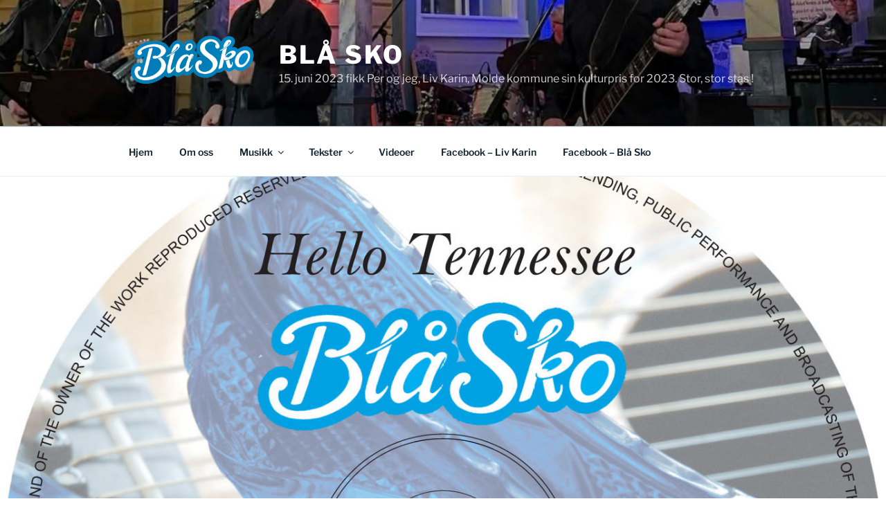

--- FILE ---
content_type: text/html; charset=utf-8
request_url: https://www.google.com/recaptcha/api2/anchor?ar=1&k=6Lf1UfUUAAAAAOtmSnYs475ykqryYKOJ_5BOODwz&co=aHR0cHM6Ly93d3cuYmxhc2tvLm5vOjQ0Mw..&hl=en&v=PoyoqOPhxBO7pBk68S4YbpHZ&size=invisible&anchor-ms=20000&execute-ms=30000&cb=u6c81gpe2q8s
body_size: 48767
content:
<!DOCTYPE HTML><html dir="ltr" lang="en"><head><meta http-equiv="Content-Type" content="text/html; charset=UTF-8">
<meta http-equiv="X-UA-Compatible" content="IE=edge">
<title>reCAPTCHA</title>
<style type="text/css">
/* cyrillic-ext */
@font-face {
  font-family: 'Roboto';
  font-style: normal;
  font-weight: 400;
  font-stretch: 100%;
  src: url(//fonts.gstatic.com/s/roboto/v48/KFO7CnqEu92Fr1ME7kSn66aGLdTylUAMa3GUBHMdazTgWw.woff2) format('woff2');
  unicode-range: U+0460-052F, U+1C80-1C8A, U+20B4, U+2DE0-2DFF, U+A640-A69F, U+FE2E-FE2F;
}
/* cyrillic */
@font-face {
  font-family: 'Roboto';
  font-style: normal;
  font-weight: 400;
  font-stretch: 100%;
  src: url(//fonts.gstatic.com/s/roboto/v48/KFO7CnqEu92Fr1ME7kSn66aGLdTylUAMa3iUBHMdazTgWw.woff2) format('woff2');
  unicode-range: U+0301, U+0400-045F, U+0490-0491, U+04B0-04B1, U+2116;
}
/* greek-ext */
@font-face {
  font-family: 'Roboto';
  font-style: normal;
  font-weight: 400;
  font-stretch: 100%;
  src: url(//fonts.gstatic.com/s/roboto/v48/KFO7CnqEu92Fr1ME7kSn66aGLdTylUAMa3CUBHMdazTgWw.woff2) format('woff2');
  unicode-range: U+1F00-1FFF;
}
/* greek */
@font-face {
  font-family: 'Roboto';
  font-style: normal;
  font-weight: 400;
  font-stretch: 100%;
  src: url(//fonts.gstatic.com/s/roboto/v48/KFO7CnqEu92Fr1ME7kSn66aGLdTylUAMa3-UBHMdazTgWw.woff2) format('woff2');
  unicode-range: U+0370-0377, U+037A-037F, U+0384-038A, U+038C, U+038E-03A1, U+03A3-03FF;
}
/* math */
@font-face {
  font-family: 'Roboto';
  font-style: normal;
  font-weight: 400;
  font-stretch: 100%;
  src: url(//fonts.gstatic.com/s/roboto/v48/KFO7CnqEu92Fr1ME7kSn66aGLdTylUAMawCUBHMdazTgWw.woff2) format('woff2');
  unicode-range: U+0302-0303, U+0305, U+0307-0308, U+0310, U+0312, U+0315, U+031A, U+0326-0327, U+032C, U+032F-0330, U+0332-0333, U+0338, U+033A, U+0346, U+034D, U+0391-03A1, U+03A3-03A9, U+03B1-03C9, U+03D1, U+03D5-03D6, U+03F0-03F1, U+03F4-03F5, U+2016-2017, U+2034-2038, U+203C, U+2040, U+2043, U+2047, U+2050, U+2057, U+205F, U+2070-2071, U+2074-208E, U+2090-209C, U+20D0-20DC, U+20E1, U+20E5-20EF, U+2100-2112, U+2114-2115, U+2117-2121, U+2123-214F, U+2190, U+2192, U+2194-21AE, U+21B0-21E5, U+21F1-21F2, U+21F4-2211, U+2213-2214, U+2216-22FF, U+2308-230B, U+2310, U+2319, U+231C-2321, U+2336-237A, U+237C, U+2395, U+239B-23B7, U+23D0, U+23DC-23E1, U+2474-2475, U+25AF, U+25B3, U+25B7, U+25BD, U+25C1, U+25CA, U+25CC, U+25FB, U+266D-266F, U+27C0-27FF, U+2900-2AFF, U+2B0E-2B11, U+2B30-2B4C, U+2BFE, U+3030, U+FF5B, U+FF5D, U+1D400-1D7FF, U+1EE00-1EEFF;
}
/* symbols */
@font-face {
  font-family: 'Roboto';
  font-style: normal;
  font-weight: 400;
  font-stretch: 100%;
  src: url(//fonts.gstatic.com/s/roboto/v48/KFO7CnqEu92Fr1ME7kSn66aGLdTylUAMaxKUBHMdazTgWw.woff2) format('woff2');
  unicode-range: U+0001-000C, U+000E-001F, U+007F-009F, U+20DD-20E0, U+20E2-20E4, U+2150-218F, U+2190, U+2192, U+2194-2199, U+21AF, U+21E6-21F0, U+21F3, U+2218-2219, U+2299, U+22C4-22C6, U+2300-243F, U+2440-244A, U+2460-24FF, U+25A0-27BF, U+2800-28FF, U+2921-2922, U+2981, U+29BF, U+29EB, U+2B00-2BFF, U+4DC0-4DFF, U+FFF9-FFFB, U+10140-1018E, U+10190-1019C, U+101A0, U+101D0-101FD, U+102E0-102FB, U+10E60-10E7E, U+1D2C0-1D2D3, U+1D2E0-1D37F, U+1F000-1F0FF, U+1F100-1F1AD, U+1F1E6-1F1FF, U+1F30D-1F30F, U+1F315, U+1F31C, U+1F31E, U+1F320-1F32C, U+1F336, U+1F378, U+1F37D, U+1F382, U+1F393-1F39F, U+1F3A7-1F3A8, U+1F3AC-1F3AF, U+1F3C2, U+1F3C4-1F3C6, U+1F3CA-1F3CE, U+1F3D4-1F3E0, U+1F3ED, U+1F3F1-1F3F3, U+1F3F5-1F3F7, U+1F408, U+1F415, U+1F41F, U+1F426, U+1F43F, U+1F441-1F442, U+1F444, U+1F446-1F449, U+1F44C-1F44E, U+1F453, U+1F46A, U+1F47D, U+1F4A3, U+1F4B0, U+1F4B3, U+1F4B9, U+1F4BB, U+1F4BF, U+1F4C8-1F4CB, U+1F4D6, U+1F4DA, U+1F4DF, U+1F4E3-1F4E6, U+1F4EA-1F4ED, U+1F4F7, U+1F4F9-1F4FB, U+1F4FD-1F4FE, U+1F503, U+1F507-1F50B, U+1F50D, U+1F512-1F513, U+1F53E-1F54A, U+1F54F-1F5FA, U+1F610, U+1F650-1F67F, U+1F687, U+1F68D, U+1F691, U+1F694, U+1F698, U+1F6AD, U+1F6B2, U+1F6B9-1F6BA, U+1F6BC, U+1F6C6-1F6CF, U+1F6D3-1F6D7, U+1F6E0-1F6EA, U+1F6F0-1F6F3, U+1F6F7-1F6FC, U+1F700-1F7FF, U+1F800-1F80B, U+1F810-1F847, U+1F850-1F859, U+1F860-1F887, U+1F890-1F8AD, U+1F8B0-1F8BB, U+1F8C0-1F8C1, U+1F900-1F90B, U+1F93B, U+1F946, U+1F984, U+1F996, U+1F9E9, U+1FA00-1FA6F, U+1FA70-1FA7C, U+1FA80-1FA89, U+1FA8F-1FAC6, U+1FACE-1FADC, U+1FADF-1FAE9, U+1FAF0-1FAF8, U+1FB00-1FBFF;
}
/* vietnamese */
@font-face {
  font-family: 'Roboto';
  font-style: normal;
  font-weight: 400;
  font-stretch: 100%;
  src: url(//fonts.gstatic.com/s/roboto/v48/KFO7CnqEu92Fr1ME7kSn66aGLdTylUAMa3OUBHMdazTgWw.woff2) format('woff2');
  unicode-range: U+0102-0103, U+0110-0111, U+0128-0129, U+0168-0169, U+01A0-01A1, U+01AF-01B0, U+0300-0301, U+0303-0304, U+0308-0309, U+0323, U+0329, U+1EA0-1EF9, U+20AB;
}
/* latin-ext */
@font-face {
  font-family: 'Roboto';
  font-style: normal;
  font-weight: 400;
  font-stretch: 100%;
  src: url(//fonts.gstatic.com/s/roboto/v48/KFO7CnqEu92Fr1ME7kSn66aGLdTylUAMa3KUBHMdazTgWw.woff2) format('woff2');
  unicode-range: U+0100-02BA, U+02BD-02C5, U+02C7-02CC, U+02CE-02D7, U+02DD-02FF, U+0304, U+0308, U+0329, U+1D00-1DBF, U+1E00-1E9F, U+1EF2-1EFF, U+2020, U+20A0-20AB, U+20AD-20C0, U+2113, U+2C60-2C7F, U+A720-A7FF;
}
/* latin */
@font-face {
  font-family: 'Roboto';
  font-style: normal;
  font-weight: 400;
  font-stretch: 100%;
  src: url(//fonts.gstatic.com/s/roboto/v48/KFO7CnqEu92Fr1ME7kSn66aGLdTylUAMa3yUBHMdazQ.woff2) format('woff2');
  unicode-range: U+0000-00FF, U+0131, U+0152-0153, U+02BB-02BC, U+02C6, U+02DA, U+02DC, U+0304, U+0308, U+0329, U+2000-206F, U+20AC, U+2122, U+2191, U+2193, U+2212, U+2215, U+FEFF, U+FFFD;
}
/* cyrillic-ext */
@font-face {
  font-family: 'Roboto';
  font-style: normal;
  font-weight: 500;
  font-stretch: 100%;
  src: url(//fonts.gstatic.com/s/roboto/v48/KFO7CnqEu92Fr1ME7kSn66aGLdTylUAMa3GUBHMdazTgWw.woff2) format('woff2');
  unicode-range: U+0460-052F, U+1C80-1C8A, U+20B4, U+2DE0-2DFF, U+A640-A69F, U+FE2E-FE2F;
}
/* cyrillic */
@font-face {
  font-family: 'Roboto';
  font-style: normal;
  font-weight: 500;
  font-stretch: 100%;
  src: url(//fonts.gstatic.com/s/roboto/v48/KFO7CnqEu92Fr1ME7kSn66aGLdTylUAMa3iUBHMdazTgWw.woff2) format('woff2');
  unicode-range: U+0301, U+0400-045F, U+0490-0491, U+04B0-04B1, U+2116;
}
/* greek-ext */
@font-face {
  font-family: 'Roboto';
  font-style: normal;
  font-weight: 500;
  font-stretch: 100%;
  src: url(//fonts.gstatic.com/s/roboto/v48/KFO7CnqEu92Fr1ME7kSn66aGLdTylUAMa3CUBHMdazTgWw.woff2) format('woff2');
  unicode-range: U+1F00-1FFF;
}
/* greek */
@font-face {
  font-family: 'Roboto';
  font-style: normal;
  font-weight: 500;
  font-stretch: 100%;
  src: url(//fonts.gstatic.com/s/roboto/v48/KFO7CnqEu92Fr1ME7kSn66aGLdTylUAMa3-UBHMdazTgWw.woff2) format('woff2');
  unicode-range: U+0370-0377, U+037A-037F, U+0384-038A, U+038C, U+038E-03A1, U+03A3-03FF;
}
/* math */
@font-face {
  font-family: 'Roboto';
  font-style: normal;
  font-weight: 500;
  font-stretch: 100%;
  src: url(//fonts.gstatic.com/s/roboto/v48/KFO7CnqEu92Fr1ME7kSn66aGLdTylUAMawCUBHMdazTgWw.woff2) format('woff2');
  unicode-range: U+0302-0303, U+0305, U+0307-0308, U+0310, U+0312, U+0315, U+031A, U+0326-0327, U+032C, U+032F-0330, U+0332-0333, U+0338, U+033A, U+0346, U+034D, U+0391-03A1, U+03A3-03A9, U+03B1-03C9, U+03D1, U+03D5-03D6, U+03F0-03F1, U+03F4-03F5, U+2016-2017, U+2034-2038, U+203C, U+2040, U+2043, U+2047, U+2050, U+2057, U+205F, U+2070-2071, U+2074-208E, U+2090-209C, U+20D0-20DC, U+20E1, U+20E5-20EF, U+2100-2112, U+2114-2115, U+2117-2121, U+2123-214F, U+2190, U+2192, U+2194-21AE, U+21B0-21E5, U+21F1-21F2, U+21F4-2211, U+2213-2214, U+2216-22FF, U+2308-230B, U+2310, U+2319, U+231C-2321, U+2336-237A, U+237C, U+2395, U+239B-23B7, U+23D0, U+23DC-23E1, U+2474-2475, U+25AF, U+25B3, U+25B7, U+25BD, U+25C1, U+25CA, U+25CC, U+25FB, U+266D-266F, U+27C0-27FF, U+2900-2AFF, U+2B0E-2B11, U+2B30-2B4C, U+2BFE, U+3030, U+FF5B, U+FF5D, U+1D400-1D7FF, U+1EE00-1EEFF;
}
/* symbols */
@font-face {
  font-family: 'Roboto';
  font-style: normal;
  font-weight: 500;
  font-stretch: 100%;
  src: url(//fonts.gstatic.com/s/roboto/v48/KFO7CnqEu92Fr1ME7kSn66aGLdTylUAMaxKUBHMdazTgWw.woff2) format('woff2');
  unicode-range: U+0001-000C, U+000E-001F, U+007F-009F, U+20DD-20E0, U+20E2-20E4, U+2150-218F, U+2190, U+2192, U+2194-2199, U+21AF, U+21E6-21F0, U+21F3, U+2218-2219, U+2299, U+22C4-22C6, U+2300-243F, U+2440-244A, U+2460-24FF, U+25A0-27BF, U+2800-28FF, U+2921-2922, U+2981, U+29BF, U+29EB, U+2B00-2BFF, U+4DC0-4DFF, U+FFF9-FFFB, U+10140-1018E, U+10190-1019C, U+101A0, U+101D0-101FD, U+102E0-102FB, U+10E60-10E7E, U+1D2C0-1D2D3, U+1D2E0-1D37F, U+1F000-1F0FF, U+1F100-1F1AD, U+1F1E6-1F1FF, U+1F30D-1F30F, U+1F315, U+1F31C, U+1F31E, U+1F320-1F32C, U+1F336, U+1F378, U+1F37D, U+1F382, U+1F393-1F39F, U+1F3A7-1F3A8, U+1F3AC-1F3AF, U+1F3C2, U+1F3C4-1F3C6, U+1F3CA-1F3CE, U+1F3D4-1F3E0, U+1F3ED, U+1F3F1-1F3F3, U+1F3F5-1F3F7, U+1F408, U+1F415, U+1F41F, U+1F426, U+1F43F, U+1F441-1F442, U+1F444, U+1F446-1F449, U+1F44C-1F44E, U+1F453, U+1F46A, U+1F47D, U+1F4A3, U+1F4B0, U+1F4B3, U+1F4B9, U+1F4BB, U+1F4BF, U+1F4C8-1F4CB, U+1F4D6, U+1F4DA, U+1F4DF, U+1F4E3-1F4E6, U+1F4EA-1F4ED, U+1F4F7, U+1F4F9-1F4FB, U+1F4FD-1F4FE, U+1F503, U+1F507-1F50B, U+1F50D, U+1F512-1F513, U+1F53E-1F54A, U+1F54F-1F5FA, U+1F610, U+1F650-1F67F, U+1F687, U+1F68D, U+1F691, U+1F694, U+1F698, U+1F6AD, U+1F6B2, U+1F6B9-1F6BA, U+1F6BC, U+1F6C6-1F6CF, U+1F6D3-1F6D7, U+1F6E0-1F6EA, U+1F6F0-1F6F3, U+1F6F7-1F6FC, U+1F700-1F7FF, U+1F800-1F80B, U+1F810-1F847, U+1F850-1F859, U+1F860-1F887, U+1F890-1F8AD, U+1F8B0-1F8BB, U+1F8C0-1F8C1, U+1F900-1F90B, U+1F93B, U+1F946, U+1F984, U+1F996, U+1F9E9, U+1FA00-1FA6F, U+1FA70-1FA7C, U+1FA80-1FA89, U+1FA8F-1FAC6, U+1FACE-1FADC, U+1FADF-1FAE9, U+1FAF0-1FAF8, U+1FB00-1FBFF;
}
/* vietnamese */
@font-face {
  font-family: 'Roboto';
  font-style: normal;
  font-weight: 500;
  font-stretch: 100%;
  src: url(//fonts.gstatic.com/s/roboto/v48/KFO7CnqEu92Fr1ME7kSn66aGLdTylUAMa3OUBHMdazTgWw.woff2) format('woff2');
  unicode-range: U+0102-0103, U+0110-0111, U+0128-0129, U+0168-0169, U+01A0-01A1, U+01AF-01B0, U+0300-0301, U+0303-0304, U+0308-0309, U+0323, U+0329, U+1EA0-1EF9, U+20AB;
}
/* latin-ext */
@font-face {
  font-family: 'Roboto';
  font-style: normal;
  font-weight: 500;
  font-stretch: 100%;
  src: url(//fonts.gstatic.com/s/roboto/v48/KFO7CnqEu92Fr1ME7kSn66aGLdTylUAMa3KUBHMdazTgWw.woff2) format('woff2');
  unicode-range: U+0100-02BA, U+02BD-02C5, U+02C7-02CC, U+02CE-02D7, U+02DD-02FF, U+0304, U+0308, U+0329, U+1D00-1DBF, U+1E00-1E9F, U+1EF2-1EFF, U+2020, U+20A0-20AB, U+20AD-20C0, U+2113, U+2C60-2C7F, U+A720-A7FF;
}
/* latin */
@font-face {
  font-family: 'Roboto';
  font-style: normal;
  font-weight: 500;
  font-stretch: 100%;
  src: url(//fonts.gstatic.com/s/roboto/v48/KFO7CnqEu92Fr1ME7kSn66aGLdTylUAMa3yUBHMdazQ.woff2) format('woff2');
  unicode-range: U+0000-00FF, U+0131, U+0152-0153, U+02BB-02BC, U+02C6, U+02DA, U+02DC, U+0304, U+0308, U+0329, U+2000-206F, U+20AC, U+2122, U+2191, U+2193, U+2212, U+2215, U+FEFF, U+FFFD;
}
/* cyrillic-ext */
@font-face {
  font-family: 'Roboto';
  font-style: normal;
  font-weight: 900;
  font-stretch: 100%;
  src: url(//fonts.gstatic.com/s/roboto/v48/KFO7CnqEu92Fr1ME7kSn66aGLdTylUAMa3GUBHMdazTgWw.woff2) format('woff2');
  unicode-range: U+0460-052F, U+1C80-1C8A, U+20B4, U+2DE0-2DFF, U+A640-A69F, U+FE2E-FE2F;
}
/* cyrillic */
@font-face {
  font-family: 'Roboto';
  font-style: normal;
  font-weight: 900;
  font-stretch: 100%;
  src: url(//fonts.gstatic.com/s/roboto/v48/KFO7CnqEu92Fr1ME7kSn66aGLdTylUAMa3iUBHMdazTgWw.woff2) format('woff2');
  unicode-range: U+0301, U+0400-045F, U+0490-0491, U+04B0-04B1, U+2116;
}
/* greek-ext */
@font-face {
  font-family: 'Roboto';
  font-style: normal;
  font-weight: 900;
  font-stretch: 100%;
  src: url(//fonts.gstatic.com/s/roboto/v48/KFO7CnqEu92Fr1ME7kSn66aGLdTylUAMa3CUBHMdazTgWw.woff2) format('woff2');
  unicode-range: U+1F00-1FFF;
}
/* greek */
@font-face {
  font-family: 'Roboto';
  font-style: normal;
  font-weight: 900;
  font-stretch: 100%;
  src: url(//fonts.gstatic.com/s/roboto/v48/KFO7CnqEu92Fr1ME7kSn66aGLdTylUAMa3-UBHMdazTgWw.woff2) format('woff2');
  unicode-range: U+0370-0377, U+037A-037F, U+0384-038A, U+038C, U+038E-03A1, U+03A3-03FF;
}
/* math */
@font-face {
  font-family: 'Roboto';
  font-style: normal;
  font-weight: 900;
  font-stretch: 100%;
  src: url(//fonts.gstatic.com/s/roboto/v48/KFO7CnqEu92Fr1ME7kSn66aGLdTylUAMawCUBHMdazTgWw.woff2) format('woff2');
  unicode-range: U+0302-0303, U+0305, U+0307-0308, U+0310, U+0312, U+0315, U+031A, U+0326-0327, U+032C, U+032F-0330, U+0332-0333, U+0338, U+033A, U+0346, U+034D, U+0391-03A1, U+03A3-03A9, U+03B1-03C9, U+03D1, U+03D5-03D6, U+03F0-03F1, U+03F4-03F5, U+2016-2017, U+2034-2038, U+203C, U+2040, U+2043, U+2047, U+2050, U+2057, U+205F, U+2070-2071, U+2074-208E, U+2090-209C, U+20D0-20DC, U+20E1, U+20E5-20EF, U+2100-2112, U+2114-2115, U+2117-2121, U+2123-214F, U+2190, U+2192, U+2194-21AE, U+21B0-21E5, U+21F1-21F2, U+21F4-2211, U+2213-2214, U+2216-22FF, U+2308-230B, U+2310, U+2319, U+231C-2321, U+2336-237A, U+237C, U+2395, U+239B-23B7, U+23D0, U+23DC-23E1, U+2474-2475, U+25AF, U+25B3, U+25B7, U+25BD, U+25C1, U+25CA, U+25CC, U+25FB, U+266D-266F, U+27C0-27FF, U+2900-2AFF, U+2B0E-2B11, U+2B30-2B4C, U+2BFE, U+3030, U+FF5B, U+FF5D, U+1D400-1D7FF, U+1EE00-1EEFF;
}
/* symbols */
@font-face {
  font-family: 'Roboto';
  font-style: normal;
  font-weight: 900;
  font-stretch: 100%;
  src: url(//fonts.gstatic.com/s/roboto/v48/KFO7CnqEu92Fr1ME7kSn66aGLdTylUAMaxKUBHMdazTgWw.woff2) format('woff2');
  unicode-range: U+0001-000C, U+000E-001F, U+007F-009F, U+20DD-20E0, U+20E2-20E4, U+2150-218F, U+2190, U+2192, U+2194-2199, U+21AF, U+21E6-21F0, U+21F3, U+2218-2219, U+2299, U+22C4-22C6, U+2300-243F, U+2440-244A, U+2460-24FF, U+25A0-27BF, U+2800-28FF, U+2921-2922, U+2981, U+29BF, U+29EB, U+2B00-2BFF, U+4DC0-4DFF, U+FFF9-FFFB, U+10140-1018E, U+10190-1019C, U+101A0, U+101D0-101FD, U+102E0-102FB, U+10E60-10E7E, U+1D2C0-1D2D3, U+1D2E0-1D37F, U+1F000-1F0FF, U+1F100-1F1AD, U+1F1E6-1F1FF, U+1F30D-1F30F, U+1F315, U+1F31C, U+1F31E, U+1F320-1F32C, U+1F336, U+1F378, U+1F37D, U+1F382, U+1F393-1F39F, U+1F3A7-1F3A8, U+1F3AC-1F3AF, U+1F3C2, U+1F3C4-1F3C6, U+1F3CA-1F3CE, U+1F3D4-1F3E0, U+1F3ED, U+1F3F1-1F3F3, U+1F3F5-1F3F7, U+1F408, U+1F415, U+1F41F, U+1F426, U+1F43F, U+1F441-1F442, U+1F444, U+1F446-1F449, U+1F44C-1F44E, U+1F453, U+1F46A, U+1F47D, U+1F4A3, U+1F4B0, U+1F4B3, U+1F4B9, U+1F4BB, U+1F4BF, U+1F4C8-1F4CB, U+1F4D6, U+1F4DA, U+1F4DF, U+1F4E3-1F4E6, U+1F4EA-1F4ED, U+1F4F7, U+1F4F9-1F4FB, U+1F4FD-1F4FE, U+1F503, U+1F507-1F50B, U+1F50D, U+1F512-1F513, U+1F53E-1F54A, U+1F54F-1F5FA, U+1F610, U+1F650-1F67F, U+1F687, U+1F68D, U+1F691, U+1F694, U+1F698, U+1F6AD, U+1F6B2, U+1F6B9-1F6BA, U+1F6BC, U+1F6C6-1F6CF, U+1F6D3-1F6D7, U+1F6E0-1F6EA, U+1F6F0-1F6F3, U+1F6F7-1F6FC, U+1F700-1F7FF, U+1F800-1F80B, U+1F810-1F847, U+1F850-1F859, U+1F860-1F887, U+1F890-1F8AD, U+1F8B0-1F8BB, U+1F8C0-1F8C1, U+1F900-1F90B, U+1F93B, U+1F946, U+1F984, U+1F996, U+1F9E9, U+1FA00-1FA6F, U+1FA70-1FA7C, U+1FA80-1FA89, U+1FA8F-1FAC6, U+1FACE-1FADC, U+1FADF-1FAE9, U+1FAF0-1FAF8, U+1FB00-1FBFF;
}
/* vietnamese */
@font-face {
  font-family: 'Roboto';
  font-style: normal;
  font-weight: 900;
  font-stretch: 100%;
  src: url(//fonts.gstatic.com/s/roboto/v48/KFO7CnqEu92Fr1ME7kSn66aGLdTylUAMa3OUBHMdazTgWw.woff2) format('woff2');
  unicode-range: U+0102-0103, U+0110-0111, U+0128-0129, U+0168-0169, U+01A0-01A1, U+01AF-01B0, U+0300-0301, U+0303-0304, U+0308-0309, U+0323, U+0329, U+1EA0-1EF9, U+20AB;
}
/* latin-ext */
@font-face {
  font-family: 'Roboto';
  font-style: normal;
  font-weight: 900;
  font-stretch: 100%;
  src: url(//fonts.gstatic.com/s/roboto/v48/KFO7CnqEu92Fr1ME7kSn66aGLdTylUAMa3KUBHMdazTgWw.woff2) format('woff2');
  unicode-range: U+0100-02BA, U+02BD-02C5, U+02C7-02CC, U+02CE-02D7, U+02DD-02FF, U+0304, U+0308, U+0329, U+1D00-1DBF, U+1E00-1E9F, U+1EF2-1EFF, U+2020, U+20A0-20AB, U+20AD-20C0, U+2113, U+2C60-2C7F, U+A720-A7FF;
}
/* latin */
@font-face {
  font-family: 'Roboto';
  font-style: normal;
  font-weight: 900;
  font-stretch: 100%;
  src: url(//fonts.gstatic.com/s/roboto/v48/KFO7CnqEu92Fr1ME7kSn66aGLdTylUAMa3yUBHMdazQ.woff2) format('woff2');
  unicode-range: U+0000-00FF, U+0131, U+0152-0153, U+02BB-02BC, U+02C6, U+02DA, U+02DC, U+0304, U+0308, U+0329, U+2000-206F, U+20AC, U+2122, U+2191, U+2193, U+2212, U+2215, U+FEFF, U+FFFD;
}

</style>
<link rel="stylesheet" type="text/css" href="https://www.gstatic.com/recaptcha/releases/PoyoqOPhxBO7pBk68S4YbpHZ/styles__ltr.css">
<script nonce="MNdi81sPY6DhKy6BPKN0IQ" type="text/javascript">window['__recaptcha_api'] = 'https://www.google.com/recaptcha/api2/';</script>
<script type="text/javascript" src="https://www.gstatic.com/recaptcha/releases/PoyoqOPhxBO7pBk68S4YbpHZ/recaptcha__en.js" nonce="MNdi81sPY6DhKy6BPKN0IQ">
      
    </script></head>
<body><div id="rc-anchor-alert" class="rc-anchor-alert"></div>
<input type="hidden" id="recaptcha-token" value="[base64]">
<script type="text/javascript" nonce="MNdi81sPY6DhKy6BPKN0IQ">
      recaptcha.anchor.Main.init("[\x22ainput\x22,[\x22bgdata\x22,\x22\x22,\[base64]/[base64]/[base64]/ZyhXLGgpOnEoW04sMjEsbF0sVywwKSxoKSxmYWxzZSxmYWxzZSl9Y2F0Y2goayl7RygzNTgsVyk/[base64]/[base64]/[base64]/[base64]/[base64]/[base64]/[base64]/bmV3IEJbT10oRFswXSk6dz09Mj9uZXcgQltPXShEWzBdLERbMV0pOnc9PTM/bmV3IEJbT10oRFswXSxEWzFdLERbMl0pOnc9PTQ/[base64]/[base64]/[base64]/[base64]/[base64]\\u003d\x22,\[base64]\\u003d\x22,\x22dn7DrkVzw7nDmQQAwqA1K3DDqiNvw486CAnDmRfDuGPCiU9zMlMSBsOpw5lMHMKFHgbDucOFwqrDr8OrTsOCZ8KZwrfDsiTDncOMS1Acw6/[base64]/CiMOWZyszRsOuXsOIwqvDhcOmPBXDkcKGw5Qbw7QwSy3DqsKQbSTCmnJAw7DCvsKwfcKbwoDCg089w6bDkcKWIcOtMsOIwqUDNGnCrCkrZ35GwoDCvScNPsKQw7HCribDgMOowrwqHyPCpn/Ci8ObwoJuAn92wpcwaGTCuB/Ck8OzTSs8worDvhgpRUEITFIiSx/DqyFtw6ALw6pNFsKiw4h4esO/QsKtwrBfw44nRyF4w6zDlUZ+w4VVE8Odw5UDwq3Dg17ChAkad8OBw4xSwrJvZMKnwq/DsxLDkwTDhsKiw7/DvUFlXTh/wpPDtxc/w7XCgRnColXCikMuwpxAdcK/w44/wpN8w6wkEsKdw43ChMKew6BqSE7Dp8OiPyMOAcKbWcObOh/[base64]/wqQwwpvDnsOsw6QNw43Di8OfdXsfwpZrQChSwpnDki1PWsOHwofCn3pOaGXCgWJHw7TCoHlPwq/[base64]/[base64]/bz7DksKIwqMnOsO1ZGbDiQIwwrVzw6FyFUAHwqzChMOVw6gcW01tNhnCksKmDcKITMOxw4ZVNGMjwq0ew7rCulUuw4zDh8K5N8OaIcOMMcKdZGXDhnJKRi/Cv8KQwr03QcOlw7fCtcK5UGLDij3Ds8OFUsKGwrQww4LCqsO3wofCg8KXf8OdwrTCjzQvDcOIwp3Cq8KLAl3DqxF7Q8OFOF9Pw73DkMOSc37DuVAvDcKkwoZJRyN0RCjCjsKKw6dWHcK/[base64]/CqHILe2dHworCnm/CrsK8XMOdwqwLLcKkE8ORw4DCrkNJFVkTIcOgw4A7w6A+wqtZw6jChxvCgcK3wrMqw7LCvhsJw7UmLcO7F0rDv8Kqw5vCg1DDkMK9w7rDpFxBwpA6wps1woddw5YrFsOdOn/Dtm3CnsOqDSLCvMKvwqrCiMOOOTdRw7bDhxBsRwnDmTjDhmg7w5pywrLDrcKtHD94w4MpJMKDQTDDm3hebsKWwq/DiwnCmMK6wogleAnCqABwGnTCkVM/w5jCvFFfw7zCsMKDfkbCmsK/w7vDljNbF3sfw6lWMjTCkzdpwozDqcKDw5XDvRDDscKaMFDDiQ3CghNcSQAUwq1VZMOdBMOBw5HDiwzDt1XDv2d5XHYQwpYgI8KMwqt1w519X09tMsORXXrCgsOOQFEewqPDpknChkjDqyzChWJ5Zj9ew6Bsw7/CmyPDu2HCqcOgwrEIw47Ckn4qSwhmwo/DvlhXA2U2PA/Dj8Olw6kCw68gw70Ib8KQAMKFwp0YwqQGHnfCscONwq1gw5DCvW4WwoUYM8Kww67DlcOWfMK3HEjDksK/w5PDvwc/[base64]/[base64]/D8OnG8K/[base64]/wrLCiQlqw4vDtMOYQ8Ouw5/DsktRw7VWfcKiwqMOIDpFAS7Du3nCmlt0TcOjw7ViE8O1woE2bizClGEhwp/DvsKgCsKsecK1E8OBwrbChsOyw6VvwpReXMKpbnXDhkw2w4TDoijDnAoGw5siJcOLwpZvwqXDusK5wrtZX0UtwoXCkcKdT0jCmsOUY8KPw7QUw6Q4NcOnIMO9PMKOw6J2fcOxFgjCjmQheVQnw6nDk0QHwqjDncKvaMOPUcOIwrHDssOaGmzDmcOHOWI6w4/CjsK1K8KHJSzDl8KBcXDCuMKHwoY+w7xkwqPCnMKWfGMqGsOIQQLCmFNsK8KnPCjCj8KjwqRZRT3CtkvCqEvDvxXDrmwpw5BDw4PClHvCv1NGaMOHZgAIw4vCkcKaKH/[base64]/CkcO1WsKfOT0RR8OhKzA8w6/CocKRTMOqw6UeesOuHk8tEF9Yw719YsKgwqbCi2nCnhbDvHkswp/CkcO0w4XCj8OyZcKmSyAiwrpnw4IeZsKtw7tAIG1Ew4BGW302HMOtw7/[base64]/DoHsDw6pCQSDDhA3DvMKnCsODw4rDjwxqYmfCvCDDkm/[base64]/JsOHFBkjw7HCknYZAUpvWU9OXmkxVsK+d8K4wpUIPcO+E8OkBcOpLsKkEMKHFMKPMcKZw4AMwp4XZMOfw6hnEikwFEZ6F8KXTQJHK3NQwp3Di8OPw5Vlw5BOw6UcwqUkPiVFUULCl8KRw4AfH0bDisO/BsK4w4bDo8KrS8K+E0bDmkPCrg0RwoPCoMOKeBHCgsKEasKwwoBzw7DDlSAMw6hLKWISwrPDqnnDqsKdEMODw5TDhsOOwp7Cj0PDhsKYZcO7wrs0wqDDmcKOw5jCnMKRbcKnfTlMS8KrATfDsFLDkcK2K8KUwp3DnsO5Ny9rwoLDiMOtwowBw5/ChRvDm8O5w6PDr8OWw7zCh8O9w45wOSRbMC/Dvmxsw4ILwpMfKGxGGGzDkcKDwozCnH7CssOtPgzCh0XDvcKwN8KTMmPClMOfP8KAwr94dl99RcKawo5qw5/CiANvwoLCiMKTK8OTwos3w5kTHcOOFx/CqMK7L8OONyB2wojCnsO9NsOmw7knwoZyUxlHw7HDpSgBNMKEJMKobX5lwpojw5LCl8OgEcOBw4FfNsKxKcKeWBlxwpnCoMKOAcOaS8OVXsKJScOrW8K3Bk47OcKnwok9w7nCj8K6w5BRBjfDssOPw5jDtR0JEA8jw5XClWAhw53DqU7DrcKrwrs5Wx/Cp8KWCwPDqsO7D0rCgS/CvF88UcKAwpLDocKvwqEOJ8KGX8KvwqMkw7LCnDpqbsOTc8OeRh0qwqXDp20UwoA7FcKHX8OxGBDDr0wqG8OFwq/CtGnCqsOKXsO3ZVofOFcMw4NbMATDimkbw6XDikTCv2FQGQPDpRfCgMOlw5g0wp/DiMKnMcOEZwpcecOHwqwwZF/DkcOuMcKqwpbDhxRtHMKbw7kyMsOsw54+KXwuwrdPwqHDnlB4esOSw5DDiMKjJsKgw71KwpZKwoIjw6cjDn4twoHCnMKsTCXDnD48esOLTMOvPsKuw5s1KiHCnsODw47Cm8O9w67CgSjCohfDhADDomTCvxvChcKOw5HDr33DhkxAb8KbwoTClDTCgkHDsxYhw4IVw6/[base64]/[base64]/Z0MtGMOBw6LDnSE9wqrDtcKfw5nDqMKUHhl2c8KSwq7CksORWmXCr8O4w6rClgPCoMOwwpnCnsKFwrVXHjLCp8K+fcO1STDCi8KAwoXClBt3wobCjXxnwprCsy4bwqnCmMKTwoxYw7tGwq7DqMKkXMOcw4DDvwNqwowvwqlvwp/Dv8Onw51Kw45XG8K9Z2bDmEzDusObw7s9w70Vw6Mhw6cecQZrJcKcMMK+wrYFHWvDryLDucOKUn0qL8KjGHhLw44uw6PDj8OJw4HCjsKIM8KPccOcSnHDmsKxc8Kuw6/CoMO5BMOpwr3Dg1jDt2jDjyvDgg8aIMKZMsO9QB3DkcOfDEcjw6zCnTDCtzgxw5jCv8ONw459wrvCssOdO8KsFsKkG8OJwrsEGy7CnnFbIjjClcOUTzIfKMK2woMpwqk1EcO8w51sw4pRwrhoZsO9IcKSw7pkVSN/w7N2woHCm8OaTcOTaRXCnsOKw7ldwqXDisKkWMOTw4XCv8OvwpgTw5jCgMOXIWbDs0cGwqvDlsOneTZuasKCK1TDscOEwohtw7PDjsOzw4wXw77DmGBRw7NMwqA5w7E2Nj7Dh03Cv3PCkmPCmMOWWRLCuFVqa8KFVRjCj8Obw4gnXB9kT0FZO8OCw4/CvcOlKHjDghYqOWg2VXrClQNbTyk9HRgLScKoL03Dq8K3JcKkwrvDi8K4V00bYCbCoMOHYcKkw5vDpG3Dv0fDp8O/w5TChz14BMKEwp3DlxvDh2/CoMOvw4XDn8OMYBF+D3DDtWgScSYGHcOOwpjCjl0QR0tjSQfCv8KwVMO0bsO+HsK5ZcOPwohBKC3DrcOjR3TDosKNw6AuFMOaw5VYwrvCgmVqwp7DrkcUMsOxVsO9J8OPYnvCqH/CvQdFwqnCvkvCnkYqOljDrsKwLMODRwHDrWZ+EsK+wp9xcibCvTVww4dMw67DnsOpwrhReEnDhzHCoB4Jw6PDkBUHwr7Dogpow5LCo3lHw5nCsi4GwqwBw4oEwqANw5B0w6IcMMK0wq/Dp3LCvsO9NcKBbcKEwrrChBR1USwtV8OAw7zCv8OVHsKqwqZkwrg9cx8AwqrCn10Cw5fCoh5IwrHCn2ltw7MMwrDDsDMrwrAXw4rDpcOaa1DCiFtJd8O6EMOIw4fCssOfWzwBN8OMw6PCgT/ClcKxw5fDt8O9ZsKxFxAnRiNew6HCpXREwp/DncKTwqRdwqEVwobCnSLCgsOWfcKhwqwmaRVbVcO+wpAawpjDtMO8wo5aUsK3B8KhTkfDhMKzw5nCgyfCvMOKfsObOMO4MkUNUEcDwrZ+wo5Nw4/[base64]/w5YUwo3CgMKEMFALVDw2I8K/[base64]/CrGNnw75tRsKoXzUQwrjCk8Otwp7CvzkJWcKEwqxBYGIlwojCkcKvwo/DrsKEw4TCrcOZw7/Do8K9cm9uwpHCuTt+LiXDvMONDsOPw7LDu8Ofw51nw6TCo8KWwr3CrcKfIkfChiQuw6jDtHDCjhrChcOCw4EyFsKEcsK/d3TCggs5w7fCucOawrtFw4nDm8KfwrTDkxBNCcOowpjDiMKGw59XBsOtVU/DlcOrCxHCiMK4ccKzBEBYWSB7w7I0AURnc8O7bMKfw6nCt8OPw7JWV8ORZcKICHh7LMKQw7bDlQHCjGzCtGrDs29AFcOXWsOqw6QEw5U7wp82Ji/DncO5VDTDpcK2aMKOw7VIwqJNWMKTw4zCu8ORwojDthzDgcKVw4rCnsK2bmrCvXcofMOCwpTDiMKowp11Cx4IIQfChwpgwpfCrlEgw5LCssKxw7zCpsOfwozDmEjDtsOVw73Dpk/Cql/ClMKUDQxOwrlVT3fDu8OFw4jCtnnDtVrDucOlCABfwoEJw58wHH0mWU8OQBdmDcKPOcOzAcKgwoTCinHCnsOXwqIPRzVID1XCvEgkw77CjcOqw6XCu3dNwrvDuDNjw7zChgZEw7o/[base64]/Dm8KtfUoURsK+L8KbEih1wqTCrFN/ehBvB8KQw67DmTgRwoZ4w5JeHELDqFfCsMKYLMKAwp3DnMOYwoHDrcOFMz/Cq8K0TzzDmcOuwqpxwrvDnsKgw4JfTcOxwqZ3wrYywrPDiFQPw5dCRcOCwr0NAMOhw7/CjMO/woUSwoDCi8KUR8Kww7ULwobDpBVeK8Obw5Vrw5DChkrCnULDhxw6wo57aVvCr2/DjC4QwpnDosOndCp9w6wUAknDg8OMw7nCmADDg2fDoTPCq8OowplOw6Iww67CqHrChcOXZ8KRw7ExfDdgw6sIw7p2fU5JRcK/w4YYwoDDkiklwrDCom7Cll7CvDdWwrbCp8K6w5XCqww6w5Z5w7xzD8OcwqPCj8O/wrfCvsK/LG4Hwr7Ct8K9ci3CkcO6w48Jw6jDtcKbw4lQVUnDjMOQHA/[base64]/TcKSw7Z+JnN0PsK6MMOJw6kewrZZTsKkwr4ALwpQw55TcsOzwqo8w73DkFpsWETCpsKywq/CocKhWG/Ci8K1wp01wq9/w6JZN8OnMlBdPMOwdMKtBcOqcxfCszQJw43DgmlVw490w6s5w7/[base64]/w6vCtMKSwrfDuMK6wp3Dh1XDrAp9w5bCtSHDoMKRHmQFw4zDiMK3OH/CkcKlw5YBMWjDi1bCnMOiwoPCuxERwq3ClzrCjsK+w5AGwrRDw6vDnDEFGMKDw5TDgmc/N8Osb8OrCQ/DhMOoZjTCk8KBw48xwpwoExHCh8OHwo8vTsOtwoplZ8OrZcO+LcO2DwNww7Q3wrRqw5rDg2XDmB3ClsOfwojCs8KVNcKLw6PCmjPDkMOgdcODU2kXEjg8GMKbwpnCniA/[base64]/Dt0prfsOoMcK/ZsOtc8OjHAfCqMKewockGjLCjTrCkcOhw6PCmyUjwoRSw5bDnEbDnGFiwobCvMKgw6jDrx4lwqpOScOndcO2w4UHeMKab2cdwoXCqTrDuMK8wpUCEcKuDiUawqxywrICBD7CoD4ew5Jmw5B/[base64]/Dk2o/wrlUPsOJwqDCkBPDvMO5w4Mhwp45w49ow7IAwpnDmsObw4HCrsKGD8K4w49SwpbCkH0iLsOzXcK/[base64]/Dsz7DgE18w6QyABvDvB8mJcOAwoXDn1cuw7LCicOtR0Iow7DCgsO/w4vDmsObUhJPwrAIwp3DtAU+STXChx3CusKVwqbCmTBuDsK6LcO3woDDilXCtG3CpMKsBQw8w71+N0/[base64]/DpMK/wo1KV1kew5gFw6PCigTDlycPWmc6KH/[base64]/[base64]/[base64]/wrYJJGVZezcswp9DQMOew4BzwoR2w7fDpMKcw4xXA8KsdkDDmsOiw4TCrMKqw7REI8O3c8ONw6bCoB5kXsKPwq3DvMKbwoBfwqnDlzBJdcOlQGc3OcO/[base64]/Cm8OvPCnCh8KRY8OzwrJnwoXCnsK6wqx1G8OgQsK5wpAlwprCm8O3T1bDvMKZw7jDg3kjwrMbTcKawqF3QV/DnMKWFGxFw5DDm3IkwrDDtHTCjA3DlDbCsiMwwo/Dr8KfwrfClsKHwqcIYcOyZcKXYcOECWfCgsKSBR02wqXDtWZHwqQlLQEhIVAkw7LCi8OiwpbDvcKwwrJ6woUJJxFpwodqVzPCjMOcw7zDj8KQwr3DkA/DrU0Kw4TCoMOaA8OXOhXCu1XCmmrDvsK2GAYLUjbDnXHCtcO2woNrcHt9w6TDmmcDMWrDsl3DtVNUTzTCvsO5c8O5ZE1rwoxsSsK/[base64]/w6XDmgE9wqNjBmZmwqTDsMKSCcO4wpkdwoDDqcO3wonCjilaKMO3acOXGzXDhHPCscOIwq/Dg8K6w6rDl8OgWk1CwrFadyRxXcOgeSfDhsOGf8K3QMKnw5PCpCjDoSUvwpRUw5hFwoTDlW9eNsOywrLDiG1qw5V1PsOlwpzCisO/w5hXP8KeGFxywqjDmcOBAMO9UMKGZsK0w5wMwr3DtzwcwoNtKDltw4/[base64]/DlMOIwrrCojPCscOiDzfDvSMKE0pGwqTDqcOnIsKfWsKKLGPCssK1w5AVQMKnJWEqVMK3UsKgcwHChzDDpcOCwozDm8OgUsOAw5zDtcKOw6zDlWIZw7Ifw5YeOVYYQxlhwpXDqnjCklrCrAzDrh/DvGLDrgXDksOPwo1eDRXCrGh+XsOdwqQXwpfDlcKAwownw7kzDcOHI8KuwrhfIsK8wofCpcKRw48+w4Uww50hwoJTOMOzwp5tPz7DsFEVw4LCtxnCjMOtw5ZoPH7Dv2Ufwqo5wp8JOcKSXcOAwrZ4w7pYwqgJwqITcRHDmg7CqXzDpAB4wpLDrMK/E8Oow4/Ds8OKwqbDrMKzwqbDtMOyw5zDs8OEV0F2d1RZwqLCkQhLRcKfMsOCCcKcw5s7wqTDoj9XwopRwpp9wowzYVJwwos8WVxsAsKhAsKnOnMqwrzDmcOywqzCtTVOfcKTRX7CoMKHNsKBAA7DvcOUwrxPIsODbsOzw4wGYcKNesOow5Btw5lnw6/CicOFwqPClTHCq8KQw5B8FMKWPsKERMONd3vDl8OwEQlCWBgEw4JZw6/ChsKgwqoswpnDjAMAw7LDu8Oww5fDlMKYwpDCn8KzGcKkOsKpGW0gD8OvasKgU8KRw4F0w7N2RHx2ecK0w5luVsOwwr7CosKPw7c+YTPCn8O0JcOxwojDqn7DlhoPwp8FwoxgwqgcH8O+W8Kww5YrRSXDh3HCvSXCucOICGR4TWxAw4/Dvx5XFcK1w4NRwrBHwo/Di07DrsO8K8KLScKUecOjwqE+w4IldHw+HFp+w5s4w6AHw7ETMALDqcKCa8OgwpJ+wozCiMO/w4/CrXpswoDCvMK8OsKIwqzCv8K7MUTDiHzDusK6w6LDu8KUfsKIBhzDq8O+wrPDuiHDhsO5MwvDo8KeakdlwrIYwrjDoVbDm1DDlMKKw6QWKFzDkm3CrsK7aMOWCMOzX8OePzfDn3gxwr5HYMKfAwQjJVcdwovCnsKrGkDDqcObw4/DmMOgWl8dezrDscOsXMO9WCEGJ0JBwoXCox11w7XDh8O2LiANw6TCv8KFwqNrw6Anw4jCt0Rqw6QQFzIUw7fDusKHwpLClmXDmBpwcMK5PsOQwo/DpsOIwqEjBl5bTykoYcOOYcKNKMO3KljCjcKJYMKLcsKfwpvDvw/ClhltXEI8wozDsMOIFxfDl8KjNhzChcK8SlvDhAbDgGjDmgDCo8O5w6whw7vCm2dmb2nDgsOCecKDwrZPbWPCmMK7DmQGwoAiBA8bFxhuw5fCocK/wq1zwpvCq8O6HsOEGsKWES3CgMKhCsKeAMO3w4MjQ2HCs8K4HMKIOMOrwrVXah9AwpnDilEVSMOawoTDhsKlwrcswrbCnjI9CD4cccKVIsKGw4wpwr1JZMKsXF9YwpfCskrCtWbCpMK6wrTCnMKcwoVew5E/BMORw7zCu8KdQE/[base64]/ChGnCnljDhQnCpcO/[base64]/CqGPDnXIUGjvDtMOgwrFvw5JwwrHCjDPCmcOpYsOkwowNGsOcDMKIw5DDu2k9GMO7b03CokvDiWs6XsOGw57Dt0cGKcKbwodsO8OSBjDCn8KCG8KpU8K5DhzCmsKkJcOcEyBTWHLCgcKUesKcw45/J0w1wpYPCMO8w6rDrcODHsK4woIBQVDDqnTCuVR2KcK/HMOUw4rDrz3DnsKEDcO8N3nCvcO/[base64]/w7zDrsORwooIwp4OAw4OAcOAw5nDnArCn01Gdy3DhMOKb8KCwpHDkcKuwrfCqcKEw4nCjCZywqljLMKaYcObw5/CgEAbwqogTMKhDMOFw5DDnsOiwoBcG8Kkwo4Tf8K7cBJRw4XCrMOtw5DDlw04T3haVsKkwqDDjD0Yw5MnUMOkwodLXsKzw53DvGVuwqEzwq9jwqwLwr3CjnnCoMKUARvCpW/DqcOxS1/CrsKaeBvCgsOCUVwvw4HCiifDjMOuVsOBWD/CtcOUw5HCr8Kaw5/DsWQLLmNUaMKELntvwqpbIcOOwrFhCU44w43Do0dSFzYzwqvDi8O6JcOnw7dmw7NtwpsZwpbDhG5LDBhxGBtaA0HCp8OIWQ8cOBbDiHTDi1/[base64]/w7zCh0JowphywpjDrEUzwoMnw4HDgcK9esKBw67DmQ5jw7NpKDs7w6XDi8KSw43DsMKTf3jDpVnCk8KtN18Lb13DmcKcf8OeFRgzGCk0CyLDncOTB1guAkhFw7/DjQrDmcKmw7Rrw6HCuWEawr0PwoB0fGvDrsO5BsOrwqHCgsKbVsOqVMOCHD5KGytLIDdJwrDChnTCv3swaB/[base64]/MgfCpcKSw6HCtXFMw6/DisOsbCdawqojH8KJP8K5ZjXCv8K0woI9HhjDv8KUFsKUw5FnwrTDmSvCvxHDvANRwrs/wrvDi8O+wrwaMTPDuMOkwpPDnjBpw6LDqcK7WcKIw5TDik/DkMOqwrLCicKiwq7Dr8KFwq7DlXnDnMOyw4dMWDJpwpbCmcOLw7DDvQUkJxXCiWJebcOuLMOow7jDqMKtwrF/[base64]/[base64]/[base64]/[base64]/d8KJw4TDscKhQDYDw4EAMBPDsEjDqMK0w7ZXwpZ4w7nCu3/DlsOywrPDncOXR0Epw7DCrG7Cr8OKfHPDiMOGHsKswojCiDnDjMOrCcO6E1nDtEwUwqPDkMKHYsOCwoTCi8Kqw4HDiy9Ww6XCtyFIwqNMwo8VwpHDvMOqcW/Drwo7SjcZOwp1HsO1wocDPsK2w6pUw6HDksKRPMOnw6h2VR5aw5ZJEUpFw6waaMOnGVZuwovDm8KqwqY0TcOqf8Olw4bCgcKcwrFewpfDi8KMLcKXwonDhDfCtQQTNsOAEQfCnybClEwCH37DqsKrwodKwplccMKHfBfCrcKww5jDhMOsHl/Di8OqwpIAwoNyC3hxGsOiYRNtwrfCusOsTzc9elVzOMK4RcObHwnCjDw/SMK8I8O8b1Ujw4LDhsKed8ODw49BdFjDr0xVWmnDpMO9w6HDph3CvQbDgEDCp8OQLBJpS8K1Sy9cwogYwqLCjMORM8KHEcKiLiR2worCoGwGEcK/w7bCusKNBsK5w5HDucOXaFUiHMOcEMO+wrjCuDDDrcK/[base64]/CjmJ0w6IZwoJBwqBzwpjDoSB+ScKUdMKsw4bCq8OBwrZ4wq/DmsK2wpXCumh0wrMgwr7CsAXCtmDCkQXChkDCpcOUw5vDp8KMS1xPwp0fwoHDuhHChMO9woDCjzlgDQLDu8OcVi4zLsKnOCZUwrzDjQfCvcK/S3vCkcOqCMOtw7LCl8K6w6rDosK/wq/Dl1FDwqsnGMKrw4wQwqh6wpjDoRzDj8OBaX7CqMOXUGPDj8OXL3dwFcO0bMKtwoHCqsOsw7vDgmUrL0zDpMKSwpZMwq7DtV/CksKxw6vCosOTwq4Lw57DosOQYRvDl0JwEzvDuAJDw41DElPDsynCjcKyfnvDkMKHwosUEQ8EDsKJBsOKw5XDj8KWw7DDpWkiFW7CksOleMOcw5N+OE/CpcK5w6jDphspBybDnMOhBcKmw4/[base64]/Dp8OGQD19wpDDiyTDgjvClQ5lBRB4EQXDmMOJGBdTwqbCrl7CpkPCt8K7w5vCicKrdznDiArCnzt0cWjCgXbCrB7ChsK3SEzDo8Oxw6PDpXhIw4pfwrPCnyvCmsKAPsOgw5fDsMOKwo3Cr09Dw4HDpy57w5nCqcO7wqnCvR51wp/CjyzCq8KfdsO5wq/CnBRGwq5VcjnDhMK6wq5fwrFKfTZZw77DjxgiwqZqw5bDr1FxLzVfw5A0wqzCvSQ9w7ZRw6HDkFfDmMOQD8OVw47DksKUdcOPw68WYMKrwrwWwqFEw7rDlsOiOXIxw6nCu8ObwoAww7/[base64]/CljjCt8KKQcOSGMOjGTnCkXI3OcKpw6vClsOQwrB2wq/DpcKWA8KLHjdZWcK5BTI2XSXCmsOCw6oAw77DnjrDm8K6d8KSw4UUa8Kfw6jCtMOBdS3Djh7CtsO4RcKTw4nCpAfDvzQYA8KTC8K7wqLCtjjDnsKjwq/CmMKnwr0GPmnCkMOpHE8YNMKnwrsPwqU3w7DCpwtewqonw47Cgw4pDXRFN23Cs8OnfsK6J1Mmw5dTRcOmwqA1SMKIwpg5w73DjHldUsKECVFTOMOFTFfCiHHCkcOnQyTDsTAFwplBVgw/w4jDtw7CswxtEVMlw5TDszRKwpF7wo1nw5hEIsKew43CsWLDvsO+w5jDs8Onw7JhDMO5w6oFw5Agw5ADUMOWAcKuw7rDgMKNw5rCmFHCvMO8woDDl8Kkw5xPS1g8wp3CumDDssKpbXxnR8OzFwhJwr3DicO4w4fDixpawoZlwoJtwpvDoMKvBkBzw5/DqsO1HcO/w6pZOgzCksOhGA0Vw7RxfsOpwq3DpwrCj0nCgMO/[base64]/CunU6wpA2worClCzDusOtw5RJw6gzw7Q1fBLDn8KSwpxZd21xwr3ClxfCi8OvKMOrVcOZwrLCoRBcOwViJA3DkXDDpArDkE3DlHY7TgwfVsOaDiXDnj7CuUvDksOOwobDk8O/[base64]/DqcOUwr/DpkdoTShiwp4TdMKzwqHClsOoUDRiw7ZBf8Oae27CvMKqwpJKO8OpWkLDl8KeJ8KkMksBRcKOHw8BBQEZw5fDpcOSEcO3woh8Sl/CpUHCsMKkURw4wqs8RsOYcB/DpcKWcRoFw6bDpcKHLQlcaMKFwrp0ajonPMOjV3rChQjCj2tXBhrDijh/w5tRwo1kGjI+BgjDqsKkw7YUN8K5eyZ3EsKyYk9Bwr8ow4fDqG0beDDDiUfDo8K5JMKOwp/ChWBiQcOlwpoWUsK/[base64]/[base64]/CnizCi8KuSsKDw4cvw6nDlsObw6tSN8OZBMO+w4jCmjJgIzfDgCzCgkDDhMKNWsObKm0Nw51wPHbClsKGF8K0wrcyw6Muw58DwrDDs8KkwpHDsk1KOVfDo8OGw7LDj8O/[base64]/ClUDCkcKdw5hQw6DDhcOCd8KbasKWwpN/wqE4BhrDo8Ojw7vCpsKyFmnCuMKfw6rDsS8GwrIAw5ssw64VLVRUw5nDr8KUTQROw7JOeRpkJMKrSsOmwq8aV0XDusOodmvDoX4GLsKgB0zDisK+IsKhemN8SBHCr8KbQScdw4TCkgbDicO/BTvCvsOZKFE3w4Vjwr9Ew4BRw4A0WMK3BxzDpMK7GsKbCFZEwp/CizTCk8O+w6Fow5MAXMOiw6luw5xTwqTDusObwqQ6DyFOw7bDkMOgR8KUYFHCnzlQwrDCpcKKw7IBIi90w4fDjMOqdQ5+wrPDoMKBf8O+w6XDnFlcfAHCl8OXacKUw6PDpz/ChsOZwq/[base64]/Uh/CiDLCk8Oyw49vwpvDhQrDk8OnLMOFYT8qXcOHR8KHbjTDt3zCtQpkacOdw4/DuMKowoXDqgDDlcOmw5zDinvCtw5vw6Uqw6A9wpVvw5bDjcKAw4bDs8OnwqA/Wj01dmfCtMOVw7cpTMKHXWMSw7sjw7LDo8KPwooAw78AwrXDjMOdw5/CgsOdw6k2P13DjBHCrAEUw74EwrM5w7bCm04SwoJcFMKIX8KDw7/CrVEJfcKZMMO3wro+w4pJw5ofw6fDuQADwq1hFSFjMcKuRsOHwp/Dj1xARMOmEmxMKEppHwMVw4HCosK9w5V9w6ptZB0TS8KJw4Nxw5YCwp/DpCICwq3DtFM1wpnDgBUOBg0+bQRoRzlGw6Y1dsKxXMKnLhDDv1fCusK1w6waahvDn0hHw67CucKRwrbDucKKw4HDm8O4w5klw4/CnhjCncKASsOkwptLwogCw4BcK8OITUTDuBEow6PCrsO9U3jCpQFiwoMOG8Obw4bDg07CqcKNQQXDuMKUcn/[base64]/[base64]/wpc5e2wCw4TDnjNcRsOHenhRwrrDscKkwr9Vw4bCmsO1XsODw6TDvyLChsOnLcOFw5LDhF3ClTbCgcOAwrgwwo3DiHvCn8OZVcKqPiLDhMOBKcK9NMOsw71Uw6xUw58tTEDCv23CqibCmsOyJF1NLjzCqkUWwrMITC/CjcKcTCcyNsKWw65Bw7jCmVzCq8Klw4FXwoDDhcOdw4U/[base64]/CtgTDn8KSw7nCnCPCjkvDtR8APsOxVMKBwosobUjDvcOqEMKPwoTCnj8/[base64]/CmhLDmU/CuMO6wprDnR5Ywq8JcCXDn07DnsKLwqhXPS5iDkTDhkTCmVrDnMKmVcKWwo3CkwEJwpnClcKrQsKICcOew45CCMOZNEkiKMO9wrJCJyFIGcOVw5xKMUtOw7/CvGcIw4DDksKgIMOOV1TComEAcWPDiRt0fMOqJMKwB8OIw7DDh8KRByYjVcKPfyrDhsKDw4BSYFI4eMOrEVZRwrbCk8KgfcKrBcKXw5zCvsOjAsK5QsKAw7HCg8O/wqgWw7LCpXgpcSt1VMKlU8KReUTDgsOEw4kBAz4iw5fCusKiZcKYd3HCvsOHfmVswrMtTMOSIcKLw4Ecw6IVasKew6VRw4AmwqPDhMK3BWgIX8OWe2nDvWfCpcK2w5dwwq0Zw44pw7LDhMKKwoLDkHvCsDvCqsK4M8OOED8lUk/DpUzDgMK7HCRbRAMLJ2DCg2grVE5Rw7vCncKDfcKLCC5Kwr/DumnChBPDvMOhwrbCmk0mM8OzwowISsKwXgzCmXPDtMKAwqV1wozDqGjDu8KDb2U6w5DDisOOcMOJJ8OAwp3DtEzCrTEaUETCg8O6wpbDu8OsNmvDlcO5wrfCmUZ4aVjCq8OZN8KVD07CuMOxLMOBbV/DoMKTC8KUPBbDu8O4bMObw4h/wq5Bw6PCrMOEIcKWw6l8w4oFeGHCjsORX8Oew7PCsMKAwp14w4LCgcO9Y08XwpPCm8O5woFWworDm8Ksw4I/w5TCuWDConpiLUV9w7owworCtnvCqSvCmGFvankmbMOkP8OEwrbChhvCsBDCjMOMeF4uV8ORUjMdwpcUf0RFwq5/wqjDvMKZw4/CpMO5DhpIw47Dk8Ofw7VaIcKfFDTDncOBwocRwqQbbgDCgcOLLRMHGgPCpnLCuSIawoUVwq4VZ8OwwqR1VsOzw7s4LMOzwpscBG84OFEhwqrCnlEZUXjDlyNREcOSdjAiPUBIfBB9K8Onw4HCocKlw6VpwqMbZcK6f8Owwo5YwpnDq8K/PgwCOQvDpcO5w7t6asO9wrXCqm5zw4rDuVvCqsKDDcOPw4RKAEBqHngewpt/IT/DkcKmD8OTW8KFQ8K7wqrCncOuTHRDPBPCgsOSV1bDm0bCnFI+w4UYNsO1wrwEw53Cl3Yyw7TDhcKww7V4BcK5w5rChWvDm8O+wqVOWXcpwr7CusK8wp/ChTU0S0kUN3HCh8KYwrTDt8O8wrYJw7pvw4XDh8Oew5VceUfCl1jDoCp/cUrCv8KAHcKaCWYqw6LDpmJmVQ3CgsKVw4IBbcOKNi87GBsTwr5Fw5bCvMOTw6nDtUA/w43CsMKSw5/CtC4JWy9dwobCkW9Ewo44EcK6RcOBUQx/w7/DgcOZYBJtZADCuMOeSRXCs8OEbRB7ewM1w5hZMlDCscKob8ORwpB0wqjDu8KxNkrDokNjbAtyL8K+w77Dv2PCt8OCw6g3RmlTwoBpC8KsbcOywpJXQVY2bsKCwqo9F3V8ZwjDvAHDmcOQO8OOw4AJw797a8OMw4czCcOYwoYbOSDDlsK6fMO3w4LDjMOgwq/[base64]/[base64]/[base64]/[base64]/CnsKsw6I8N0JSVw7DlcO6FErCk8Kdw73CucK/w7odI8OaUU1dbD3Dt8Obw7FTDWXCpMKmwokDQxltw4wSUH7CpAnClG5Cw5zDmkHDo8OPMsKjwo41w4sqBSUFXnZbw4nDqk5Hw4PCsF/CiW9jGC3Cp8OAMkbCrsK4G8O1wrQtwpTCrF9iwpoXw6JZw7vCscOoX3zDjcKLwq/DminDuMO1w5TDgsKNcMKMwr3DhB8ycMOow7FgEmoKw5nDnCPDvXQeUVHDlx/Dp0cDbcKaEUIlwp8Jwqhxw4PCu0TDsSrCr8KffmZeNMKsAg3CtWgwJVE4w5vDqcO0ISFlT8O5RsKww4cdw5XDv8ODw4l6ESoKKVcsMMKVYcOuQMOJIkLCjAXDlC/[base64]/[base64]/Dp3/CpcKZw4/Dmn5RasO6w6PCkMONKcOkwqB/wo3DmMOSRMKqasO6w4DDrMOPGWIfw78mB8OnPcOfw7TCnsKTDyR7bMKwYcKjw6MFw6nDusOSL8O/fMKYWTbDicK1w6gJdcKvC2doC8KcwrpOwqNVKsOGAcOMw5tVwogBwoLCj8OJWCrCkcOnwrcICQLDtcOUN8OVXXrCuE/CicOZYXc8A8K/C8KcBi8pcsOJF8KdAQ\\u003d\\u003d\x22],null,[\x22conf\x22,null,\x226Lf1UfUUAAAAAOtmSnYs475ykqryYKOJ_5BOODwz\x22,0,null,null,null,0,[21,125,63,73,95,87,41,43,42,83,102,105,109,121],[1017145,362],0,null,null,null,null,0,null,0,null,700,1,null,0,\[base64]/76lBhnEnQkZnOKMAhnM8xEZ\x22,0,0,null,null,1,null,0,1,null,null,null,0],\x22https://www.blasko.no:443\x22,null,[3,1,1],null,null,null,1,3600,[\x22https://www.google.com/intl/en/policies/privacy/\x22,\x22https://www.google.com/intl/en/policies/terms/\x22],\x22LRUhmrs6l5A5y8MkKV0CMIiS/2rT4elV4f/z18Aq040\\u003d\x22,1,0,null,1,1769171979258,0,0,[57,99],null,[248],\x22RC-GyLwKrIkq2bkGA\x22,null,null,null,null,null,\x220dAFcWeA66fk-JUsGoyoaFcLIAXSlm8hmwiuCvUu2KNKZpgBLRQ8Zw6xk02tzmE5-WnBmpdqCh0Q77Melq9U-AcI-JFfdHSsSiYQ\x22,1769254779458]");
    </script></body></html>